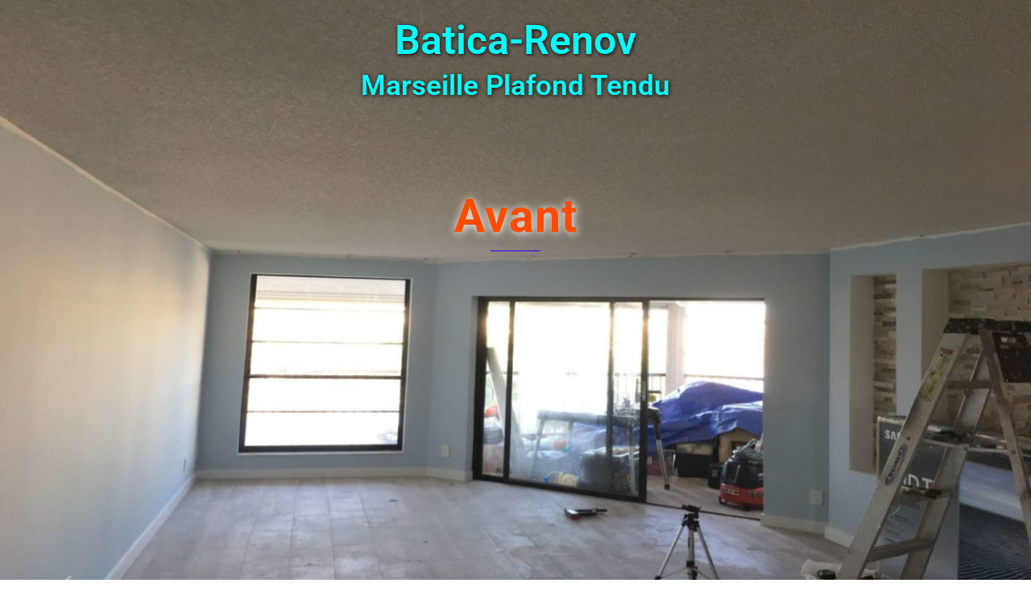

--- FILE ---
content_type: text/css
request_url: https://www.le-plafond-tendu.com/wp-content/uploads/elementor/css/post-82.css?ver=1768911006
body_size: 49
content:
.elementor-82 .elementor-element.elementor-element-11e6093{--divider-border-style:solid;--divider-color:#000;--divider-border-width:1px;}.elementor-82 .elementor-element.elementor-element-11e6093 .elementor-divider-separator{width:100%;}.elementor-82 .elementor-element.elementor-element-11e6093 .elementor-divider{padding-block-start:15px;padding-block-end:15px;}.elementor-82 .elementor-element.elementor-element-5910ea8{--divider-border-style:solid;--divider-color:#000;--divider-border-width:1px;}.elementor-82 .elementor-element.elementor-element-5910ea8 .elementor-divider-separator{width:100%;}.elementor-82 .elementor-element.elementor-element-5910ea8 .elementor-divider{padding-block-start:15px;padding-block-end:15px;}.elementor-82 .elementor-element.elementor-element-fb7d753{--display:flex;}.elementor-82 .elementor-element.elementor-element-c78c41e{--divider-border-style:solid;--divider-color:#000;--divider-border-width:1px;}.elementor-82 .elementor-element.elementor-element-c78c41e .elementor-divider-separator{width:100%;}.elementor-82 .elementor-element.elementor-element-c78c41e .elementor-divider{padding-block-start:15px;padding-block-end:15px;}.elementor-82 .elementor-element.elementor-element-85dea85{--divider-border-style:solid;--divider-color:#000;--divider-border-width:1px;}.elementor-82 .elementor-element.elementor-element-85dea85 .elementor-divider-separator{width:100%;}.elementor-82 .elementor-element.elementor-element-85dea85 .elementor-divider{padding-block-start:15px;padding-block-end:15px;}